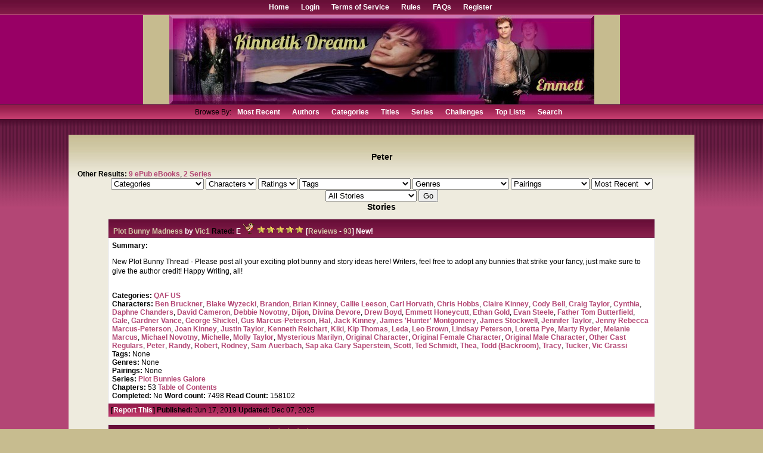

--- FILE ---
content_type: text/html; charset=UTF-8
request_url: https://www.kinnetikdreams.com/browse.php?type=characters&charid=138
body_size: 11152
content:
<!DOCTYPE HTML PUBLIC "-//W3C//DTD HTML 4.01 Transitional//EN" "http://www.w3.org/TR/html4/loose.dtd"><!--This is the Dreamhost Site!--><html><head><title>www.kinnetikdreams.com :: QAF Fanfiction Without Regrets</title>
<meta http-equiv="Content-Type" content="text/html; charset=ISO-8859-1"><script language="javascript" type="text/javascript" src="includes/javascript.js"></script>
<link rel="alternate" type="application/rss+xml" title="www.kinnetikdreams.com RSS Feed" href="rss.php"><script language="javascript" type="text/javascript" src="includes/xmlhttp.js"></script><script language="javascript" type="text/javascript">
lang = new Array( );

lang['Back2Cats'] = 'Back to Main Categories';
lang['ChooseCat'] = 'Choose a Category';
lang['Categories'] = 'Categories';
lang['Characters'] = 'Characters';
lang['MoveTop'] = 'Move to Top';
lang['TopLevel'] = 'Top Level Category';
lang['CatLocked'] = 'This category is locked.';
basedir = '';

categories = new Array( );
characters = new Array( );

</script><style type="text/css">
#columncontainer { margin: 1em auto; width: auto;}
#browseblock, #memberblock { width: 100%; padding: 0; margin: 0; float: left; border: 0px solid transparent; }
.column { float: left; width: 49%; }
html>body .column { width: 50%; }
.cleaner { clear: both; height: 1px; font-size: 1px; margin: 0; padding: 0; background: transparent; }
#settingsform { margin: 0; padding: 0; border: none; }
#settingsform FORM { width: 100%; margin: 0 10%; }
#settingsform LABEL { float: left; display: block; width: 30%; text-align: right; padding-right: 10px; clear: left; }
#settingsform DIV { margin: 1ex auto; clear: both;}
#settingsform .fieldset SPAN { float: left; display: block; width: 30%; text-align: right; padding-right: 10px; clear: left;}
#settingsform .fieldset LABEL { float: none; width: auto; display: inline; text-align: left; clear: none; }
#settingsform { float: left; margin: 1ex 10%; }
#settingsform .tinytoggle { text-align: center; }
#settingsform .tinytoggle LABEL { float: none; display: inline; width: auto; text-align: center; padding: 0; clear: none; }
#settingsform #submitdiv { text-align: center; width: 100%;clear: both; height: 3em; }
#settingsform #submitdiv #submit { position: absolute; z-index: 10001; margin: 1em; }
a.pophelp{
    position: relative; /* this is the key*/
    vertical-align: super;
}

a.pophelp:hover{z-index:100; border: none; text-decoration: none;}

a.pophelp span{display: none; position: absolute; top: -25em; left: 20em; }

a.pophelp:hover span{ /*the span will display just on :hover state*/
    display:block;
    position: absolute;
    top: -3em; left: 8em; width: 225px;
    border:1px solid #000;
    background-color:#CCC; color:#000;
    text-decoration: none;
    text-align: left;
    padding: 5px;
    font-weight: normal;
    visibility: visible;
}
.required { color: red; }
.shim {
	position: absolute;
	display: none;
	height: 0;
	width:0;
	margin: 0;
	padding: 0;
	z-index: 100;
}

.ajaxOptList {
	background: #CCC;
	border: 1px solid #000;
	margin: 0;
	position: absolute;
	padding: 0;
	z-index: 1000;
	text-align: left;
}
.ajaxListOptOver {
	padding: 4px;
	background: #CCC;
	margin: 0;
}
.ajaxListOpt {
	background: #EEE;
	padding: 4px;
	margin: 0;
}
.multiSelect {
	width: 300px;
}

</style>
<link rel="stylesheet" type="text/css" href='skins/Emmett/style.css'><link rel="apple-touch-icon" sizes="180x180" href="apple-touch-icon.png">
<link rel="icon" type="image/png" sizes="32x32" href="favicon-32x32.png">
<link rel="icon" type="image/png" sizes="16x16" href="favicon-16x16.png">
<link rel="manifest" href="site.webmanifest"></head>
<!-- $_SESSION 
Array
(
)
 -->
<!-- $_COOKIE 
Array
(
)
 -->
<!-- $_POST 
Array
(
)
 --><!-- SELECT * FROM KDFfanfiction_categories ORDER BY leveldown, displayorder -->
<!-- SELECT charname, catid, charid FROM KDFfanfiction_characters ORDER BY charname -->
<!-- SELECT * FROM KDFfanfiction_classes ORDER BY class_name -->
<!-- SELECT * FROM KDFfanfiction_classtypes ORDER BY classtype_name -->
<!-- SELECT * FROM KDFfanfiction_ratings -->
<!-- SELECT * from KDFfanfiction_pagelinks ORDER BY link_access ASC -->
<!-- SELECT message_text FROM KDFfanfiction_messages WHERE message_name = 'copyright' LIMIT 1 -->
<!-- SELECT * FROM KDFfanfiction_codeblocks WHERE code_type = 'browseterms' -->
<!-- SELECT * FROM KDFfanfiction_panels WHERE panel_name = 'characters' AND panel_type = 'B' LIMIT 1 -->
<!-- SELECT * FROM KDFfanfiction_characters WHERE charid = '138' LIMIT 1 -->
<!-- SELECT count(sid) FROM KDFfanfiction_stories as stories WHERE validated > 0 AND (FIND_IN_SET(138, stories.charid) > 0 ) -->
<!-- SELECT stories.*, author.penname as penname, UNIX_TIMESTAMP(stories.date) as date, UNIX_TIMESTAMP(stories.updated) as updated FROM (KDFfanfiction_authors as author, KDFfanfiction_stories as stories) WHERE author.uid = stories.uid AND stories.validated > 0  AND (FIND_IN_SET(138, stories.charid) > 0 ) ORDER BY updated DESC LIMIT 0, 25 -->
<!-- SELECT author.penname as penname, co.uid FROM KDFfanfiction_coauthors AS co LEFT JOIN KDFfanfiction_authors as author ON co.uid = author.uid WHERE co.sid = '1463' -->
<!-- SELECT * FROM KDFfanfiction_codeblocks WHERE code_type = 'storyblock' -->
<!-- SELECT series.* FROM KDFfanfiction_inseries as list, KDFfanfiction_series as series WHERE list.sid = '1463' AND series.seriesid = list.seriesid -->
<!-- SELECT count(sid) FROM KDFfanfiction_chapters WHERE sid = '1463' AND validated > 0 -->
<!-- SELECT author.penname as penname, co.uid FROM KDFfanfiction_coauthors AS co LEFT JOIN KDFfanfiction_authors as author ON co.uid = author.uid WHERE co.sid = '1635' -->
<!-- SELECT series.* FROM KDFfanfiction_inseries as list, KDFfanfiction_series as series WHERE list.sid = '1635' AND series.seriesid = list.seriesid -->
<!-- SELECT count(sid) FROM KDFfanfiction_chapters WHERE sid = '1635' AND validated > 0 -->
<!-- SELECT author.penname as penname, co.uid FROM KDFfanfiction_coauthors AS co LEFT JOIN KDFfanfiction_authors as author ON co.uid = author.uid WHERE co.sid = '1264' -->
<!-- SELECT series.* FROM KDFfanfiction_inseries as list, KDFfanfiction_series as series WHERE list.sid = '1264' AND series.seriesid = list.seriesid -->
<!-- SELECT count(sid) FROM KDFfanfiction_chapters WHERE sid = '1264' AND validated > 0 -->
<!-- SELECT author.penname as penname, co.uid FROM KDFfanfiction_coauthors AS co LEFT JOIN KDFfanfiction_authors as author ON co.uid = author.uid WHERE co.sid = '1337' -->
<!-- SELECT series.* FROM KDFfanfiction_inseries as list, KDFfanfiction_series as series WHERE list.sid = '1337' AND series.seriesid = list.seriesid -->
<!-- SELECT count(sid) FROM KDFfanfiction_chapters WHERE sid = '1337' AND validated > 0 -->
<!-- SELECT author.penname as penname, co.uid FROM KDFfanfiction_coauthors AS co LEFT JOIN KDFfanfiction_authors as author ON co.uid = author.uid WHERE co.sid = '1526' -->
<!-- SELECT series.* FROM KDFfanfiction_inseries as list, KDFfanfiction_series as series WHERE list.sid = '1526' AND series.seriesid = list.seriesid -->
<!-- SELECT count(sid) FROM KDFfanfiction_chapters WHERE sid = '1526' AND validated > 0 -->
<!-- SELECT author.penname as penname, co.uid FROM KDFfanfiction_coauthors AS co LEFT JOIN KDFfanfiction_authors as author ON co.uid = author.uid WHERE co.sid = '1201' -->
<!-- SELECT series.* FROM KDFfanfiction_inseries as list, KDFfanfiction_series as series WHERE list.sid = '1201' AND series.seriesid = list.seriesid -->
<!-- SELECT count(sid) FROM KDFfanfiction_chapters WHERE sid = '1201' AND validated > 0 -->
<!-- SELECT author.penname as penname, co.uid FROM KDFfanfiction_coauthors AS co LEFT JOIN KDFfanfiction_authors as author ON co.uid = author.uid WHERE co.sid = '1196' -->
<!-- SELECT series.* FROM KDFfanfiction_inseries as list, KDFfanfiction_series as series WHERE list.sid = '1196' AND series.seriesid = list.seriesid -->
<!-- SELECT count(sid) FROM KDFfanfiction_chapters WHERE sid = '1196' AND validated > 0 -->
<!-- SELECT author.penname as penname, co.uid FROM KDFfanfiction_coauthors AS co LEFT JOIN KDFfanfiction_authors as author ON co.uid = author.uid WHERE co.sid = '743' -->
<!-- SELECT series.* FROM KDFfanfiction_inseries as list, KDFfanfiction_series as series WHERE list.sid = '743' AND series.seriesid = list.seriesid -->
<!-- SELECT count(sid) FROM KDFfanfiction_chapters WHERE sid = '743' AND validated > 0 -->
<!-- SELECT author.penname as penname, co.uid FROM KDFfanfiction_coauthors AS co LEFT JOIN KDFfanfiction_authors as author ON co.uid = author.uid WHERE co.sid = '392' -->
<!-- SELECT series.* FROM KDFfanfiction_inseries as list, KDFfanfiction_series as series WHERE list.sid = '392' AND series.seriesid = list.seriesid -->
<!-- SELECT count(sid) FROM KDFfanfiction_chapters WHERE sid = '392' AND validated > 0 -->
<!-- SELECT * FROM KDFfanfiction_codeblocks WHERE code_type = 'otherresults' -->
<!-- SELECT * FROM KDFfanfiction_stories WHERE FIND_IN_SET('138', charid) > 0 -->
<!-- SELECT * FROM KDFfanfiction_challenges WHERE FIND_IN_SET('138', characters) > 0 -->
<!-- SELECT COUNT(seriesid) FROM KDFfanfiction_series as series  WHERE (FIND_IN_SET(138, series.characters) > 0 ) -->
<!-- SELECT * FROM KDFfanfiction_codeblocks WHERE code_type = 'browsesorts' -->
<body>
<div id="menu">
	<ul id="menulist">
<li><a href="index.php" title="Home">Home</a></li>
<li><a href="user.php?action=login" title="Login">Login</a></li> 
<li><a href="viewpage.php?page=tos" title="Terms of Service">Terms of Service</a></li>
<li><a href="viewpage.php?page=rules" title="Rules">Rules</a></li>   
<li><a href="viewpage.php?page=help" title="FAQs">FAQs</a></li> 
<li><a href="user.php?action=register" title="Register">Register</a></li>
<li></li>  
</ul>
</div>
<div id="container">
<div id="banner">&nbsp;
</div>
<div id="submenu">
	<ul id="submenulist">
<li>Browse By:</li>
<li><a href="browse.php?type=recent" title="Most Recent">Most Recent</a></li> 
<li><a href="authors.php?list=authors" title="Authors">Authors</a></li>
<li><a href="browse.php?type=categories" title="Categories">Categories</a></li>
<li><a href="browse.php?type=titles" title="Titles">Titles</a></li> 
<li><a href="browse.php?type=series" title="Series">Series</a></li> 
<li><a href="browse.php?type=challenges" title="Challenges">Challenges</a></li>
<li><a href="toplists.php" title="Top Lists">Top Lists</a></li>  
<li><a href="search.php" title="Search">Search</a></li> 
</ul>
</div>
<div id="mainpage">
<div id="content">
<div id="skinny">
<div id='pagetitle'>Peter</div>
<div id='story'></div><div id='otherresults'><span class='label'>Other Results:</span> <a href='browse.php?type=epubbrowse&amp;charid=138'>9 ePub eBooks</a>, <a href='browse.php?type=series&amp;charid=138'>2 Series</a></div>
<div id="sortform"><form style="margin:0" method="POST" id="form" enctype="multipart/form-data" action="browse.php?type=characters&amp;charid=138"><select class="textbox" name="catid" id="catid" onChange="browseCategories('catid')"><option value="-1">Categories</option>
<option value="169">QAF US</option>
<option value="2">Other Fandoms</option>
<option value="185">Plot Bunnies</option>
<option value="165">Original Fiction</option>
<option value="3">KD Notices</option>
<option value="183">KD Author Interviews</option>
<option value="170">Abandoned Fics</option>
<option value="171">Adoptable Fics</option>
<option value="178">Round Robin</option>
<option value="181">Reader's Choice Award</option>
<option value="182">Admin Pick</option>
</select>
  <select class="textbox" name="charlist2" id="charlist2">
<option value="0">Characters</option>
</select>  <select class="textbox" name="rating">
<option value="0">Ratings</option>
<option value="1">E</option>
<option value="2">YA</option>
<option value="3">A</option>
<option value="4">M</option>
</select>
 <select class="textbox" name="">
<option value="">Tags</option><option value="196">100k+ Word Count</option>
<option value="195">10k+ Word Count</option>
<option value="144">12 Days of Christmas</option>
<option value="197">1k Words or Less</option>
<option value="136">4th of July</option>
<option value="220">500k+ Word Count</option>
<option value="23">Abduction</option>
<option value="24">Abuse/Child Abuse</option>
<option value="25">Addiction/Alcoholism</option>
<option value="218">Allergies </option>
<option value="204">Anal Beads</option>
<option value="115">Anal Sex (Lots of it!)</option>
<option value="134">Anniversary</option>
<option value="214">Anti-Ben</option>
<option value="26">Anti-Brian</option>
<option value="27">Anti-Dave</option>
<option value="28">Anti-Debbie</option>
<option value="29">Anti-Emmett</option>
<option value="30">Anti-Ethan</option>
<option value="31">Anti-Justin</option>
<option value="32">Anti-Lindsay</option>
<option value="34">Anti-Melanie</option>
<option value="33">Anti-Michael</option>
<option value="35">Anti-Ted</option>
<option value="199">April Fools Day</option>
<option value="127">Asexuality</option>
<option value="209">Babylon Bombing</option>
<option value="36">Bashing</option>
<option value="37">BDSM</option>
<option value="133">Birthday</option>
<option value="147">Bisexual</option>
<option value="125">Body Modifications</option>
<option value="39">Bondage</option>
<option value="40">Bottom Brian</option>
<option value="143">Boxing Day</option>
<option value="198">Brain Bleach Recommended</option>
<option value="60">Brian/Other</option>
<option value="200">Business Brian</option>
<option value="163">Cancer</option>
<option value="211">Canon Divergence</option>
<option value="201">Celebratory Fuck</option>
<option value="131">Christmas</option>
<option value="132">Christmas Eve</option>
<option value="165">Coming Out</option>
<option value="41">Crossdressing</option>
<option value="176">D/s</option>
<option value="222">Daylight Savings</option>
<option value="42">Death</option>
<option value="175">Dirty Talk</option>
<option value="160">Drabble</option>
<option value="151">Drug Use - Recreational</option>
<option value="161">Dubious Consent</option>
<option value="135">Easter</option>
<option value="178">Established Relationship</option>
<option value="43">F/F</option>
<option value="44">F/M</option>
<option value="157">Family</option>
<option value="148">Felching</option>
<option value="45">Fetish (Don't judge!)</option>
<option value="206">Figging</option>
<option value="181">First Time (Other)</option>
<option value="177">First Time (Sex)</option>
<option value="46">Fisting (Pass the lube!)</option>
<option value="205">Fluff</option>
<option value="207">Friendship</option>
<option value="221">Getting Back Together</option>
<option value="137">Halloween</option>
<option value="48">Hatred</option>
<option value="128">Hetero Sex</option>
<option value="49">HIV/Aids</option>
<option value="50">Homophobia</option>
<option value="51">Humiliation</option>
<option value="52">Implied Death</option>
<option value="53">Infidelity</option>
<option value="188">Jealousy</option>
<option value="62">Justin/Other</option>
<option value="54">Kink</option>
<option value="55">Language</option>
<option value="56">M/M</option>
<option value="57">Major Character Death</option>
<option value="182">Masturbation </option>
<option value="156">Mental Health Issues</option>
<option value="203">Mentor/ProtÃ©gÃ©</option>
<option value="61">Michael/Other</option>
<option value="58">Minor Character Death</option>
<option value="59">Minor Violence</option>
<option value="63">MPreg (Yup! Went THERE!)</option>
<option value="138">New Year's Day</option>
<option value="139">New Year's Eve</option>
<option value="64">Non-Consent</option>
<option value="123">Non-Monogamous Pairings</option>
<option value="159">One-Shot</option>
<option value="174">Oral Sex</option>
<option value="202">Orgasm Delay/Denial</option>
<option value="121">Orgy (plays well w/others)</option>
<option value="65">Other Character Death</option>
<option value="66">Out of Character</option>
<option value="67">Overdose</option>
<option value="183">Phone Sex</option>
<option value="208">Pink Posse</option>
<option value="219">Polyamory</option>
<option value="190">Possessive</option>
<option value="154">Post-series</option>
<option value="155">Pre-series</option>
<option value="158">Pride</option>
<option value="74">Prostitution</option>
<option value="68">PTSD</option>
<option value="184">PWP (Plot? What Plot?)</option>
<option value="187">Rage</option>
<option value="69">Rape</option>
<option value="70">Raw Sex</option>
<option value="71">Real Life Issues</option>
<option value="215">Redeemed Behavior</option>
<option value="72">Religion</option>
<option value="189">Responsible Justin</option>
<option value="146">Rimming</option>
<option value="116">Role Play</option>
<option value="162">RPS (Real Person Slash)</option>
<option value="168">Season 1</option>
<option value="169">Season 2</option>
<option value="170">Season 3</option>
<option value="171">Season 4</option>
<option value="172">Season 5</option>
<option value="73">Self-Harm</option>
<option value="179">Sex Toys</option>
<option value="194">Slow Burn</option>
<option value="167">Spanking</option>
<option value="140">St. Patrick's Day</option>
<option value="75">Substance Abuse</option>
<option value="76">Suicide</option>
<option value="193">Tearjerker</option>
<option value="141">Thanksgiving</option>
<option value="122">Threesomes</option>
<option value="77">Toppy Justin</option>
<option value="78">Torture</option>
<option value="79">Underage Sex</option>
<option value="126">Unsafe Sex</option>
<option value="191">Vacation</option>
<option value="142">Valentine's Day</option>
<option value="80">Violence</option>
<option value="81">Voyeurism</option>
<option value="210">Vulnerable Brian</option>
<option value="216">Vulnerable Justin</option>
<option value="192">Wedding</option>
<option value="185">What if...</option>
<option value="186">White Party</option>
</select>
 <select class="textbox" name="Genre">
<option value="">Genres</option><option value="113">Alternate Canon</option>
<option value="108">Alternate Universe</option>
<option value="152">Angst</option>
<option value="114">Angst w/ Happy Ending</option>
<option value="4">Canon</option>
<option value="213">Canon Divergence</option>
<option value="5">Could be Canon</option>
<option value="6">CrackFic</option>
<option value="7">Crime/Detective</option>
<option value="129">Cross-Over</option>
<option value="8">Drama</option>
<option value="9">Fable</option>
<option value="10">Fairy Tale</option>
<option value="11">Fantasy</option>
<option value="212">Fix-it</option>
<option value="12">Folklore</option>
<option value="130">Gap-Filler</option>
<option value="13">Historical</option>
<option value="14">Horror</option>
<option value="15">Humor</option>
<option value="16">Hurt/Comfort</option>
<option value="19">Magical/Supernatural</option>
<option value="17">Mystery</option>
<option value="18">Mythical</option>
<option value="166">Non-Fiction</option>
<option value="111">Poetry</option>
<option value="112">Porny</option>
<option value="145">PWP (Plot? What Plot?)</option>
<option value="149">Romance</option>
<option value="20">Science Fiction</option>
<option value="150">Song Fic</option>
<option value="21">Suspense/Thriller</option>
<option value="110">Tragedy</option>
<option value="22">Western</option>
</select>
 <select class="textbox" name="Pairs">
<option value="">Pairings</option><option value="82">Brian/Ben</option>
<option value="83">Brian/Cynthia</option>
<option value="85">Brian/Emmett</option>
<option value="86">Brian/Justin</option>
<option value="119">Brian/Justin/Other</option>
<option value="87">Brian/Lindsay</option>
<option value="88">Brian/Michael</option>
<option value="89">Brian/Other</option>
<option value="90">Brian/Ted</option>
<option value="92">Debbie/Carl</option>
<option value="102">Emmett/Drew</option>
<option value="103">Emmett/George</option>
<option value="118">Emmett/Other</option>
<option value="164">Gale/Randy</option>
<option value="95">Justin/Chris Hobbs</option>
<option value="96">Justin/Daphne</option>
<option value="97">Justin/Ethan</option>
<option value="98">Justin/Other</option>
<option value="117">Melanie/Lindsay</option>
<option value="99">Michael/Ben</option>
<option value="101">Michael/David</option>
<option value="100">Michael/Other</option>
<option value="120">Other Cast Pairing</option>
<option value="217">Ted/Ben</option>
<option value="107">Ted/Blake</option>
<option value="105">Ted/Emmett</option>
<option value="106">Ted/Other</option>
<option value="104">Vic/Rodney</option>
</select>
  <select class="textbox" name="sort">
<option value=''>Sort</option><option value="alpha">Alphabetically</option>
<option value="update" selected>Most Recent</option>
</select>
 <select class="textbox" name="complete">
<option value="all" selected>All Stories</option>
<option value="1">Completed Only</option>
<option value="0">Work in Progress Only</option>
</select>
 <INPUT type="submit" class="button" name="go" value="Go"></form></div>




<div class="sectionheader">Stories</div>
<div class="listbox even">
<div class="title"><a href="viewstory.php?sid=1463">Plot Bunny Madness</a> by <a href="viewuser.php?uid=19">Vic1</a> <span class="label">Rated:</span> E <img src="images/roundrobin.gif" alt="Round robin"> <span style='white-space: nowrap;'><img src="images/star.gif" alt="star"><img src="images/star.gif" alt="star"><img src="images/star.gif" alt="star"><img src="images/star.gif" alt="star"><img src="images/star.gif" alt="star"></span> [<a href="reviews.php?type=ST&amp;item=1463">Reviews</a> - <a href="reviews.php?type=ST&amp;item=1463">93</a>] New! </div>
<div class="content"><span class="label">Summary: </span><p>
<p style="line-height: 1.38; margin-top: 0pt; margin-bottom: 0pt;" dir="ltr"><img style="border-width: initial; border-style: none;" src="https://lh5.googleusercontent.com/CKTGajcqIaDXD1s7g6hg1Amv-PLqHCbt4GubHvj-7aH3AgDyhxvghCf8hNglXL2gh-3r1uF4S_Q8XcNnn8u33cszfE76tq57YLT8Vpaz-HK44io3yBySxPj9bmxNrs7ZFGWfQEhu" alt="" width="543" height="277" /></p>
<p style="line-height: 1.38; margin-top: 0pt; margin-bottom: 0pt;" dir="ltr">New Plot Bunny Thread - Please post all your exciting plot bunny and story ideas here! Writers, feel free to adopt any bunnies that strike your fancy, just make sure to give the author credit! Happy Writing, all!</p>
</p><br />
<span class="label">Categories:</span> <a href='browse.php?type=categories&amp;catid=169'>QAF US</a> <br />
<span class="label">Characters: </span> <a href='browse.php?type=characters&amp;charid=58'>Ben Bruckner</a>, <a href='browse.php?type=characters&amp;charid=59'>Blake Wyzecki</a>, <a href='browse.php?type=characters&amp;charid=60'>Brandon</a>, <a href='browse.php?type=characters&amp;charid=61'>Brian Kinney</a>, <a href='browse.php?type=characters&amp;charid=62'>Callie Leeson</a>, <a href='browse.php?type=characters&amp;charid=63'>Carl Horvath</a>, <a href='browse.php?type=characters&amp;charid=64'>Chris Hobbs</a>, <a href='browse.php?type=characters&amp;charid=65'>Claire Kinney</a>, <a href='browse.php?type=characters&amp;charid=66'>Cody Bell</a>, <a href='browse.php?type=characters&amp;charid=67'>Craig Taylor</a>, <a href='browse.php?type=characters&amp;charid=68'>Cynthia</a>, <a href='browse.php?type=characters&amp;charid=69'>Daphne Chanders</a>, <a href='browse.php?type=characters&amp;charid=70'>David Cameron</a>, <a href='browse.php?type=characters&amp;charid=71'>Debbie Novotny</a>, <a href='browse.php?type=characters&amp;charid=151'>Dijon</a>, <a href='browse.php?type=characters&amp;charid=72'>Divina Devore</a>, <a href='browse.php?type=characters&amp;charid=73'>Drew Boyd</a>, <a href='browse.php?type=characters&amp;charid=74'>Emmett Honeycutt</a>, <a href='browse.php?type=characters&amp;charid=75'>Ethan Gold</a>, <a href='browse.php?type=characters&amp;charid=112'>Evan Steele</a>, <a href='browse.php?type=characters&amp;charid=76'>Father Tom Butterfield</a>, <a href='browse.php?type=characters&amp;charid=133'>Gale</a>, <a href='browse.php?type=characters&amp;charid=77'>Gardner Vance</a>, <a href='browse.php?type=characters&amp;charid=78'>George Shickel</a>, <a href='browse.php?type=characters&amp;charid=79'>Gus Marcus-Peterson</a>, <a href='browse.php?type=characters&amp;charid=142'>Hal</a>, <a href='browse.php?type=characters&amp;charid=80'>Jack Kinney</a>, <a href='browse.php?type=characters&amp;charid=83'>James 'Hunter' Montgomery</a>, <a href='browse.php?type=characters&amp;charid=82'>James Stockwell</a>, <a href='browse.php?type=characters&amp;charid=84'>Jennifer Taylor</a>, <a href='browse.php?type=characters&amp;charid=85'>Jenny Rebecca Marcus-Peterson</a>, <a href='browse.php?type=characters&amp;charid=86'>Joan Kinney</a>, <a href='browse.php?type=characters&amp;charid=87'>Justin Taylor</a>, <a href='browse.php?type=characters&amp;charid=88'>Kenneth Reichart</a>, <a href='browse.php?type=characters&amp;charid=89'>Kiki</a>, <a href='browse.php?type=characters&amp;charid=149'>Kip Thomas</a>, <a href='browse.php?type=characters&amp;charid=90'>Leda</a>, <a href='browse.php?type=characters&amp;charid=150'>Leo Brown</a>, <a href='browse.php?type=characters&amp;charid=91'>Lindsay Peterson</a>, <a href='browse.php?type=characters&amp;charid=92'>Loretta Pye</a>, <a href='browse.php?type=characters&amp;charid=93'>Marty Ryder</a>, <a href='browse.php?type=characters&amp;charid=94'>Melanie Marcus</a>, <a href='browse.php?type=characters&amp;charid=95'>Michael Novotny</a>, <a href='browse.php?type=characters&amp;charid=139'>Michelle</a>, <a href='browse.php?type=characters&amp;charid=96'>Molly Taylor</a>, <a href='browse.php?type=characters&amp;charid=97'>Mysterious Marilyn</a>, <a href='browse.php?type=characters&amp;charid=98'>Original Character</a>, <a href='browse.php?type=characters&amp;charid=99'>Original Female Character</a>, <a href='browse.php?type=characters&amp;charid=100'>Original Male Character</a>, <a href='browse.php?type=characters&amp;charid=110'>Other Cast Regulars</a>, <a href='browse.php?type=characters&amp;charid=138'>Peter</a>, <a href='browse.php?type=characters&amp;charid=135'>Randy</a>, <a href='browse.php?type=characters&amp;charid=141'>Robert</a>, <a href='browse.php?type=characters&amp;charid=101'>Rodney</a>, <a href='browse.php?type=characters&amp;charid=102'>Sam Auerbach</a>, <a href='browse.php?type=characters&amp;charid=131'>Sap aka Gary Saperstein</a>, <a href='browse.php?type=characters&amp;charid=137'>Scott</a>, <a href='browse.php?type=characters&amp;charid=103'>Ted Schmidt</a>, <a href='browse.php?type=characters&amp;charid=140'>Thea</a>, <a href='browse.php?type=characters&amp;charid=104'>Todd (Backroom)</a>, <a href='browse.php?type=characters&amp;charid=105'>Tracy</a>, <a href='browse.php?type=characters&amp;charid=106'>Tucker</a>, <a href='browse.php?type=characters&amp;charid=107'>Vic Grassi</a><br />
<span class='label'>Tags: </span> None<br /><span class='label'>Genres: </span> None<br /><span class='label'>Pairings: </span> None<br />
<span class="label">Series:</span> <a href="viewseries.php?seriesid=79">Plot Bunnies Galore</a><br />
<span class="label">Chapters: </span> 53 <a href="viewstory.php?sid=1463&amp;index=1">Table of Contents</a><br />
<span class="label">Completed:</span> No  
<span class="label">Word count:</span> 7498 
<span class="label">Read Count:</span> 158102
</div>
<div class="tail"><span class="label"> [<a href="contact.php?action=report&amp;url=viewstory.php?sid=1463">Report This</a>] Published: </span>Jun 17, 2019 <span class="label">Updated:</span> Dec 07, 2025</div>
</div>

<div class="listbox odd">
<div class="title"><a href="viewstory.php?sid=1635">Still We Believe</a> by <a href="viewuser.php?uid=867">PrettyTheWorld</a> <span class="label">Rated:</span> M  <span style='white-space: nowrap;'><img src="images/star.gif" alt="star"><img src="images/star.gif" alt="star"><img src="images/star.gif" alt="star"><img src="images/star.gif" alt="star"><img src="images/star.gif" alt="star"></span> [<a href="reviews.php?type=ST&amp;item=1635">Reviews</a> - <a href="reviews.php?type=ST&amp;item=1635">5</a>]  </div>
<div class="content"><span class="label">Summary: </span><p>"Can you really think of a reason that Peter would suddenly turn on how he feels about you?" Justin asked, trying to begin the conversation pragmatically. "He knows how your sister is, and she knows, at least to some extent, that the two of you are acquainted now. Don'tyou think she'd have tried every weapon she had if she was running a smear campaign against you?"<br /><br />"I don't know," Brian said tiredly, rubbing his eyes. "I wouldn't put anything past her."<br /><br />--<br /><br />When Brian's nephew Peter and his girlfriend Alexis come to spend Christmas in New York, things are off to a great start -- until they're not. Soon, it becomes apparent to everyone that old Kinney family scars run deep.</p><br />
<span class="label">Categories:</span> <a href='browse.php?type=categories&amp;catid=169'>QAF US</a> <br />
<span class="label">Characters: </span> <a href='browse.php?type=characters&amp;charid=61'>Brian Kinney</a>, <a href='browse.php?type=characters&amp;charid=79'>Gus Marcus-Peterson</a>, <a href='browse.php?type=characters&amp;charid=87'>Justin Taylor</a>, <a href='browse.php?type=characters&amp;charid=99'>Original Female Character</a>, <a href='browse.php?type=characters&amp;charid=138'>Peter</a><br />
<span class='label'>Tags: </span> <a href='browse.php?type=class&amp;type_id=3&amp;classid=195'>10k+ Word Count</a>, <a href='browse.php?type=class&amp;type_id=3&amp;classid=131'>Christmas</a>, <a href='browse.php?type=class&amp;type_id=3&amp;classid=132'>Christmas Eve</a>, <a href='browse.php?type=class&amp;type_id=3&amp;classid=178'>Established Relationship</a>, <a href='browse.php?type=class&amp;type_id=3&amp;classid=157'>Family</a>, <a href='browse.php?type=class&amp;type_id=3&amp;classid=52'>Implied Death</a>, <a href='browse.php?type=class&amp;type_id=3&amp;classid=55'>Language</a>, <a href='browse.php?type=class&amp;type_id=3&amp;classid=56'>M/M</a>, <a href='browse.php?type=class&amp;type_id=3&amp;classid=154'>Post-series</a>, <a href='browse.php?type=class&amp;type_id=3&amp;classid=189'>Responsible Justin</a>, <a href='browse.php?type=class&amp;type_id=3&amp;classid=193'>Tearjerker</a>, <a href='browse.php?type=class&amp;type_id=3&amp;classid=210'>Vulnerable Brian</a><br /><span class='label'>Genres: </span> <a href='browse.php?type=class&amp;type_id=2&amp;classid=152'>Angst</a>, <a href='browse.php?type=class&amp;type_id=2&amp;classid=114'>Angst w/ Happy Ending</a>, <a href='browse.php?type=class&amp;type_id=2&amp;classid=4'>Canon</a>, <a href='browse.php?type=class&amp;type_id=2&amp;classid=5'>Could be Canon</a>, <a href='browse.php?type=class&amp;type_id=2&amp;classid=8'>Drama</a>, <a href='browse.php?type=class&amp;type_id=2&amp;classid=212'>Fix-it</a>, <a href='browse.php?type=class&amp;type_id=2&amp;classid=16'>Hurt/Comfort</a><br /><span class='label'>Pairings: </span> <a href='browse.php?type=class&amp;type_id=4&amp;classid=86'>Brian/Justin</a><br />
<span class="label">Series:</span> <a href="viewseries.php?seriesid=86">Until At Last You Know</a><br />
<span class="label">Chapters: </span> 1 <a href="viewstory.php?sid=1635&amp;index=1">Table of Contents</a><br />
<span class="label">Completed:</span> Yes  
<span class="label">Word count:</span> 21655 
<span class="label">Read Count:</span> 1134
</div>
<div class="tail"><span class="label"> [<a href="contact.php?action=report&amp;url=viewstory.php?sid=1635">Report This</a>] Published: </span>Jan 15, 2021 <span class="label">Updated:</span> Jan 15, 2021</div>
</div>

<div class="listbox even">
<div class="title"><a href="viewstory.php?sid=1264">Friend or Enemy</a> by <a href="viewuser.php?uid=531">DramaQueen</a> <span class="label">Rated:</span> M  <span style='white-space: nowrap;'><img src="images/star.gif" alt="star"><img src="images/star.gif" alt="star"><img src="images/star.gif" alt="star"><img src="images/star.gif" alt="star"></span> [<a href="reviews.php?type=ST&amp;item=1264">Reviews</a> - <a href="reviews.php?type=ST&amp;item=1264">36</a>]  </div>
<div class="content"><span class="label">Summary: </span><p>Justin and Brian never met on Liberty Avenue. Justin becomes a single father at the age of 19 and has to rely off his friends and family, meanwhile Brian fights in the battle of Lindsay wanting to play mother and Melanie wanting to play mistress. Brian, Michael, Ben, Emmett, Blake, Drew, and Ted also are dealing with the lose of Deb and Vic.<strong></strong><em></em></p><br />
<span class="label">Categories:</span> <a href='browse.php?type=categories&amp;catid=169'>QAF US</a> <br />
<span class="label">Characters: </span> <a href='browse.php?type=characters&amp;charid=58'>Ben Bruckner</a>, <a href='browse.php?type=characters&amp;charid=59'>Blake Wyzecki</a>, <a href='browse.php?type=characters&amp;charid=61'>Brian Kinney</a>, <a href='browse.php?type=characters&amp;charid=64'>Chris Hobbs</a>, <a href='browse.php?type=characters&amp;charid=65'>Claire Kinney</a>, <a href='browse.php?type=characters&amp;charid=67'>Craig Taylor</a>, <a href='browse.php?type=characters&amp;charid=68'>Cynthia</a>, <a href='browse.php?type=characters&amp;charid=69'>Daphne Chanders</a>, <a href='browse.php?type=characters&amp;charid=73'>Drew Boyd</a>, <a href='browse.php?type=characters&amp;charid=74'>Emmett Honeycutt</a>, <a href='browse.php?type=characters&amp;charid=75'>Ethan Gold</a>, <a href='browse.php?type=characters&amp;charid=79'>Gus Marcus-Peterson</a>, <a href='browse.php?type=characters&amp;charid=83'>James 'Hunter' Montgomery</a>, <a href='browse.php?type=characters&amp;charid=84'>Jennifer Taylor</a>, <a href='browse.php?type=characters&amp;charid=86'>Joan Kinney</a>, <a href='browse.php?type=characters&amp;charid=87'>Justin Taylor</a>, <a href='browse.php?type=characters&amp;charid=91'>Lindsay Peterson</a>, <a href='browse.php?type=characters&amp;charid=94'>Melanie Marcus</a>, <a href='browse.php?type=characters&amp;charid=95'>Michael Novotny</a>, <a href='browse.php?type=characters&amp;charid=138'>Peter</a>, <a href='browse.php?type=characters&amp;charid=103'>Ted Schmidt</a><br />
<span class='label'>Tags: </span> <a href='browse.php?type=class&amp;type_id=3&amp;classid=30'>Anti-Ethan</a>, <a href='browse.php?type=class&amp;type_id=3&amp;classid=32'>Anti-Lindsay</a>, <a href='browse.php?type=class&amp;type_id=3&amp;classid=34'>Anti-Melanie</a>, <a href='browse.php?type=class&amp;type_id=3&amp;classid=63'>MPreg (Yup! Went THERE!)</a><br /><span class='label'>Genres: </span> None<br /><span class='label'>Pairings: </span> <a href='browse.php?type=class&amp;type_id=4&amp;classid=86'>Brian/Justin</a>, <a href='browse.php?type=class&amp;type_id=4&amp;classid=102'>Emmett/Drew</a>, <a href='browse.php?type=class&amp;type_id=4&amp;classid=99'>Michael/Ben</a>, <a href='browse.php?type=class&amp;type_id=4&amp;classid=107'>Ted/Blake</a><br />
<span class="label">Series:</span> None<br />
<span class="label">Chapters: </span> 6 <a href="viewstory.php?sid=1264&amp;index=1">Table of Contents</a><br />
<span class="label">Completed:</span> No  
<span class="label">Word count:</span> 5722 
<span class="label">Read Count:</span> 23824
</div>
<div class="tail"><span class="label"> [<a href="contact.php?action=report&amp;url=viewstory.php?sid=1264">Report This</a>] Published: </span>Apr 16, 2018 <span class="label">Updated:</span> Mar 30, 2020</div>
</div>

<div class="listbox odd">
<div class="title"><a href="viewstory.php?sid=1337">The Truths I fight For</a> by <a href="viewuser.php?uid=531">DramaQueen</a> <span class="label">Rated:</span> E  <span style='white-space: nowrap;'><img src="images/star.gif" alt="star"><img src="images/star.gif" alt="star"><img src="images/star.gif" alt="star"></span> [<a href="reviews.php?type=ST&amp;item=1337">Reviews</a> - <a href="reviews.php?type=ST&amp;item=1337">26</a>]  </div>
<div class="content"><span class="label">Summary: </span><p>&nbsp;</p>
<p style="margin: 0px 0px 10.66px;">Everything is not as it seems. Lindsay has a secret and Melanie is fed up and wants a way out. Brian, Emmett, Ted, and Michael struggle with being without Deb and Vic. Justin and Brian meet without realizing it. Ben and Justin struggle with being single fathers. Blake, Drew, Justin, and Ben become closer than ever.&nbsp;</p>
<p><strong></strong><em></em></p><br />
<span class="label">Categories:</span> <a href='browse.php?type=categories&amp;catid=169'>QAF US</a> <br />
<span class="label">Characters: </span> <a href='browse.php?type=characters&amp;charid=58'>Ben Bruckner</a>, <a href='browse.php?type=characters&amp;charid=59'>Blake Wyzecki</a>, <a href='browse.php?type=characters&amp;charid=60'>Brandon</a>, <a href='browse.php?type=characters&amp;charid=61'>Brian Kinney</a>, <a href='browse.php?type=characters&amp;charid=64'>Chris Hobbs</a>, <a href='browse.php?type=characters&amp;charid=65'>Claire Kinney</a>, <a href='browse.php?type=characters&amp;charid=67'>Craig Taylor</a>, <a href='browse.php?type=characters&amp;charid=68'>Cynthia</a>, <a href='browse.php?type=characters&amp;charid=69'>Daphne Chanders</a>, <a href='browse.php?type=characters&amp;charid=70'>David Cameron</a>, <a href='browse.php?type=characters&amp;charid=72'>Divina Devore</a>, <a href='browse.php?type=characters&amp;charid=73'>Drew Boyd</a>, <a href='browse.php?type=characters&amp;charid=74'>Emmett Honeycutt</a>, <a href='browse.php?type=characters&amp;charid=75'>Ethan Gold</a>, <a href='browse.php?type=characters&amp;charid=79'>Gus Marcus-Peterson</a>, <a href='browse.php?type=characters&amp;charid=80'>Jack Kinney</a>, <a href='browse.php?type=characters&amp;charid=83'>James 'Hunter' Montgomery</a>, <a href='browse.php?type=characters&amp;charid=84'>Jennifer Taylor</a>, <a href='browse.php?type=characters&amp;charid=86'>Joan Kinney</a>, <a href='browse.php?type=characters&amp;charid=87'>Justin Taylor</a>, <a href='browse.php?type=characters&amp;charid=89'>Kiki</a>, <a href='browse.php?type=characters&amp;charid=90'>Leda</a>, <a href='browse.php?type=characters&amp;charid=91'>Lindsay Peterson</a>, <a href='browse.php?type=characters&amp;charid=94'>Melanie Marcus</a>, <a href='browse.php?type=characters&amp;charid=95'>Michael Novotny</a>, <a href='browse.php?type=characters&amp;charid=96'>Molly Taylor</a>, <a href='browse.php?type=characters&amp;charid=110'>Other Cast Regulars</a>, <a href='browse.php?type=characters&amp;charid=138'>Peter</a>, <a href='browse.php?type=characters&amp;charid=102'>Sam Auerbach</a>, <a href='browse.php?type=characters&amp;charid=103'>Ted Schmidt</a><br />
<span class='label'>Tags: </span> <a href='browse.php?type=class&amp;type_id=3&amp;classid=32'>Anti-Lindsay</a><br /><span class='label'>Genres: </span> <a href='browse.php?type=class&amp;type_id=2&amp;classid=108'>Alternate Universe</a>, <a href='browse.php?type=class&amp;type_id=2&amp;classid=8'>Drama</a>, <a href='browse.php?type=class&amp;type_id=2&amp;classid=16'>Hurt/Comfort</a>, <a href='browse.php?type=class&amp;type_id=2&amp;classid=149'>Romance</a><br /><span class='label'>Pairings: </span> <a href='browse.php?type=class&amp;type_id=4&amp;classid=86'>Brian/Justin</a>, <a href='browse.php?type=class&amp;type_id=4&amp;classid=102'>Emmett/Drew</a>, <a href='browse.php?type=class&amp;type_id=4&amp;classid=97'>Justin/Ethan</a>, <a href='browse.php?type=class&amp;type_id=4&amp;classid=99'>Michael/Ben</a>, <a href='browse.php?type=class&amp;type_id=4&amp;classid=101'>Michael/David</a>, <a href='browse.php?type=class&amp;type_id=4&amp;classid=107'>Ted/Blake</a><br />
<span class="label">Series:</span> None<br />
<span class="label">Chapters: </span> 5 <a href="viewstory.php?sid=1337&amp;index=1">Table of Contents</a><br />
<span class="label">Completed:</span> No  
<span class="label">Word count:</span> 3497 
<span class="label">Read Count:</span> 13561
</div>
<div class="tail"><span class="label"> [<a href="contact.php?action=report&amp;url=viewstory.php?sid=1337">Report This</a>] Published: </span>Sep 10, 2018 <span class="label">Updated:</span> Mar 27, 2020</div>
</div>

<div class="listbox even">
<div class="title"><a href="viewstory.php?sid=1526">Goodbye Again</a> by <a href="viewuser.php?uid=867">PrettyTheWorld</a> <span class="label">Rated:</span> M  <span style='white-space: nowrap;'><img src="images/star.gif" alt="star"><img src="images/star.gif" alt="star"><img src="images/star.gif" alt="star"><img src="images/star.gif" alt="star"><img src="images/star.gif" alt="star"></span> [<a href="reviews.php?type=ST&amp;item=1526">Reviews</a> - <a href="reviews.php?type=ST&amp;item=1526">4</a>]  </div>
<div class="content"><span class="label">Summary: </span>Brian contemplated what he wanted to say next; how personal he wanted to get. He still wasnâ€™t sure whether or not Joan would hear a word of what he said -- she hadnâ€™t reacted to anything thus far -- so maybe it was better to lay it all on the line. His lifelong mantra creeped back into his brain, and he scooted his chair a little closer to the bed. <i>No apologies, no regrets.</i><br /><br />--<br /><br />Against his original plans (and, perhaps, better judgment), Brian makes his way back to Pittsburgh to see his mother one final time.<br />
<span class="label">Categories:</span> <a href='browse.php?type=categories&amp;catid=169'>QAF US</a> <br />
<span class="label">Characters: </span> <a href='browse.php?type=characters&amp;charid=61'>Brian Kinney</a>, <a href='browse.php?type=characters&amp;charid=65'>Claire Kinney</a>, <a href='browse.php?type=characters&amp;charid=84'>Jennifer Taylor</a>, <a href='browse.php?type=characters&amp;charid=86'>Joan Kinney</a>, <a href='browse.php?type=characters&amp;charid=87'>Justin Taylor</a>, <a href='browse.php?type=characters&amp;charid=98'>Original Character</a>, <a href='browse.php?type=characters&amp;charid=138'>Peter</a><br />
<span class='label'>Tags: </span> <a href='browse.php?type=class&amp;type_id=3&amp;classid=157'>Family</a>, <a href='browse.php?type=class&amp;type_id=3&amp;classid=207'>Friendship</a>, <a href='browse.php?type=class&amp;type_id=3&amp;classid=56'>M/M</a>, <a href='browse.php?type=class&amp;type_id=3&amp;classid=154'>Post-series</a>, <a href='browse.php?type=class&amp;type_id=3&amp;classid=71'>Real Life Issues</a>, <a href='browse.php?type=class&amp;type_id=3&amp;classid=193'>Tearjerker</a>, <a href='browse.php?type=class&amp;type_id=3&amp;classid=210'>Vulnerable Brian</a><br /><span class='label'>Genres: </span> <a href='browse.php?type=class&amp;type_id=2&amp;classid=152'>Angst</a>, <a href='browse.php?type=class&amp;type_id=2&amp;classid=4'>Canon</a>, <a href='browse.php?type=class&amp;type_id=2&amp;classid=5'>Could be Canon</a>, <a href='browse.php?type=class&amp;type_id=2&amp;classid=8'>Drama</a>, <a href='browse.php?type=class&amp;type_id=2&amp;classid=16'>Hurt/Comfort</a><br /><span class='label'>Pairings: </span> <a href='browse.php?type=class&amp;type_id=4&amp;classid=86'>Brian/Justin</a><br />
<span class="label">Series:</span> <a href="viewseries.php?seriesid=86">Until At Last You Know</a><br />
<span class="label">Chapters: </span> 1 <a href="viewstory.php?sid=1526&amp;index=1">Table of Contents</a><br />
<span class="label">Completed:</span> No  
<span class="label">Word count:</span> 17224 
<span class="label">Read Count:</span> 1659
</div>
<div class="tail"><span class="label"> [<a href="contact.php?action=report&amp;url=viewstory.php?sid=1526">Report This</a>] Published: </span>Jan 23, 2020 <span class="label">Updated:</span> Jan 23, 2020</div>
</div>

<div class="listbox odd">
<div class="title"><a href="viewstory.php?sid=1201">The Start of Something New</a> by <a href="viewuser.php?uid=531">DramaQueen</a> <span class="label">Rated:</span> E  <span style='white-space: nowrap;'><img src="images/star.gif" alt="star"></span> [<a href="reviews.php?type=ST&amp;item=1201">Reviews</a> - <a href="reviews.php?type=ST&amp;item=1201">19</a>]  </div>
<div class="content"><span class="label">Summary: </span><p>Justin did not go back to Brian after that first night. He goes to live with his cousin in New York.</p>
<p><strong></strong><em></em></p><br />
<span class="label">Categories:</span> <a href='browse.php?type=categories&amp;catid=169'>QAF US</a>, <a href='browse.php?type=categories&amp;catid=180'>Glee</a> <br />
<span class="label">Characters: </span> <a href='browse.php?type=characters&amp;charid=58'>Ben Bruckner</a>, <a href='browse.php?type=characters&amp;charid=59'>Blake Wyzecki</a>, <a href='browse.php?type=characters&amp;charid=60'>Brandon</a>, <a href='browse.php?type=characters&amp;charid=61'>Brian Kinney</a>, <a href='browse.php?type=characters&amp;charid=63'>Carl Horvath</a>, <a href='browse.php?type=characters&amp;charid=64'>Chris Hobbs</a>, <a href='browse.php?type=characters&amp;charid=65'>Claire Kinney</a>, <a href='browse.php?type=characters&amp;charid=67'>Craig Taylor</a>, <a href='browse.php?type=characters&amp;charid=68'>Cynthia</a>, <a href='browse.php?type=characters&amp;charid=69'>Daphne Chanders</a>, <a href='browse.php?type=characters&amp;charid=70'>David Cameron</a>, <a href='browse.php?type=characters&amp;charid=71'>Debbie Novotny</a>, <a href='browse.php?type=characters&amp;charid=73'>Drew Boyd</a>, <a href='browse.php?type=characters&amp;charid=74'>Emmett Honeycutt</a>, <a href='browse.php?type=characters&amp;charid=75'>Ethan Gold</a>, <a href='browse.php?type=characters&amp;charid=79'>Gus Marcus-Peterson</a>, <a href='browse.php?type=characters&amp;charid=80'>Jack Kinney</a>, <a href='browse.php?type=characters&amp;charid=83'>James 'Hunter' Montgomery</a>, <a href='browse.php?type=characters&amp;charid=84'>Jennifer Taylor</a>, <a href='browse.php?type=characters&amp;charid=85'>Jenny Rebecca Marcus-Peterson</a>, <a href='browse.php?type=characters&amp;charid=86'>Joan Kinney</a>, <a href='browse.php?type=characters&amp;charid=87'>Justin Taylor</a>, <a href='browse.php?type=characters&amp;charid=89'>Kiki</a>, <a href='browse.php?type=characters&amp;charid=149'>Kip Thomas</a>, <a href='browse.php?type=characters&amp;charid=91'>Lindsay Peterson</a>, <a href='browse.php?type=characters&amp;charid=95'>Michael Novotny</a>, <a href='browse.php?type=characters&amp;charid=96'>Molly Taylor</a>, <a href='browse.php?type=characters&amp;charid=110'>Other Cast Regulars</a>, <a href='browse.php?type=characters&amp;charid=138'>Peter</a>, <a href='browse.php?type=characters&amp;charid=101'>Rodney</a>, <a href='browse.php?type=characters&amp;charid=102'>Sam Auerbach</a>, <a href='browse.php?type=characters&amp;charid=131'>Sap aka Gary Saperstein</a>, <a href='browse.php?type=characters&amp;charid=103'>Ted Schmidt</a>, <a href='browse.php?type=characters&amp;charid=104'>Todd (Backroom)</a>, <a href='browse.php?type=characters&amp;charid=106'>Tucker</a>, <a href='browse.php?type=characters&amp;charid=107'>Vic Grassi</a><br />
<span class='label'>Tags: </span> <a href='browse.php?type=class&amp;type_id=3&amp;classid=28'>Anti-Debbie</a>, <a href='browse.php?type=class&amp;type_id=3&amp;classid=32'>Anti-Lindsay</a>, <a href='browse.php?type=class&amp;type_id=3&amp;classid=33'>Anti-Michael</a>, <a href='browse.php?type=class&amp;type_id=3&amp;classid=211'>Canon Divergence</a>, <a href='browse.php?type=class&amp;type_id=3&amp;classid=157'>Family</a>, <a href='browse.php?type=class&amp;type_id=3&amp;classid=207'>Friendship</a>, <a href='browse.php?type=class&amp;type_id=3&amp;classid=48'>Hatred</a>, <a href='browse.php?type=class&amp;type_id=3&amp;classid=188'>Jealousy</a>, <a href='browse.php?type=class&amp;type_id=3&amp;classid=56'>M/M</a>, <a href='browse.php?type=class&amp;type_id=3&amp;classid=63'>MPreg (Yup! Went THERE!)</a>, <a href='browse.php?type=class&amp;type_id=3&amp;classid=190'>Possessive</a>, <a href='browse.php?type=class&amp;type_id=3&amp;classid=189'>Responsible Justin</a>, <a href='browse.php?type=class&amp;type_id=3&amp;classid=192'>Wedding</a>, <a href='browse.php?type=class&amp;type_id=3&amp;classid=185'>What if...</a><br /><span class='label'>Genres: </span> <a href='browse.php?type=class&amp;type_id=2&amp;classid=113'>Alternate Canon</a>, <a href='browse.php?type=class&amp;type_id=2&amp;classid=8'>Drama</a>, <a href='browse.php?type=class&amp;type_id=2&amp;classid=149'>Romance</a><br /><span class='label'>Pairings: </span> <a href='browse.php?type=class&amp;type_id=4&amp;classid=86'>Brian/Justin</a>, <a href='browse.php?type=class&amp;type_id=4&amp;classid=118'>Emmett/Other</a>, <a href='browse.php?type=class&amp;type_id=4&amp;classid=107'>Ted/Blake</a>, <a href='browse.php?type=class&amp;type_id=4&amp;classid=104'>Vic/Rodney</a><br />
<span class="label">Series:</span> None<br />
<span class="label">Chapters: </span> 7 <a href="viewstory.php?sid=1201&amp;index=1">Table of Contents</a><br />
<span class="label">Completed:</span> No  
<span class="label">Word count:</span> 6998 
<span class="label">Read Count:</span> 25056
</div>
<div class="tail"><span class="label"> [<a href="contact.php?action=report&amp;url=viewstory.php?sid=1201">Report This</a>] Published: </span>Jan 04, 2018 <span class="label">Updated:</span> Apr 06, 2018</div>
</div>

<div class="listbox even">
<div class="title"><a href="viewstory.php?sid=1196">The Big Secret</a> by <a href="viewuser.php?uid=531">DramaQueen</a> <span class="label">Rated:</span> YA  <span style='white-space: nowrap;'><img src="images/starhalf.gif" alt="half-star"></span> [<a href="reviews.php?type=ST&amp;item=1196">Reviews</a> - <a href="reviews.php?type=ST&amp;item=1196">63</a>]  </div>
<div class="content"><span class="label">Summary: </span><p>Justin has a secret and has no idea how to deal with it. This takes place when the loft was robbed and instead of Justin running off to New York with Brian's credit card, he runs off to Ohio to live with his cousin. Who is his cousin?</p>
<p><strong></strong><em></em></p><br />
<span class="label">Categories:</span> <a href='browse.php?type=categories&amp;catid=169'>QAF US</a>, <a href='browse.php?type=categories&amp;catid=180'>Glee</a> <br />
<span class="label">Characters: </span> <a href='browse.php?type=characters&amp;charid=58'>Ben Bruckner</a>, <a href='browse.php?type=characters&amp;charid=59'>Blake Wyzecki</a>, <a href='browse.php?type=characters&amp;charid=60'>Brandon</a>, <a href='browse.php?type=characters&amp;charid=61'>Brian Kinney</a>, <a href='browse.php?type=characters&amp;charid=63'>Carl Horvath</a>, <a href='browse.php?type=characters&amp;charid=64'>Chris Hobbs</a>, <a href='browse.php?type=characters&amp;charid=65'>Claire Kinney</a>, <a href='browse.php?type=characters&amp;charid=67'>Craig Taylor</a>, <a href='browse.php?type=characters&amp;charid=68'>Cynthia</a>, <a href='browse.php?type=characters&amp;charid=69'>Daphne Chanders</a>, <a href='browse.php?type=characters&amp;charid=71'>Debbie Novotny</a>, <a href='browse.php?type=characters&amp;charid=73'>Drew Boyd</a>, <a href='browse.php?type=characters&amp;charid=74'>Emmett Honeycutt</a>, <a href='browse.php?type=characters&amp;charid=75'>Ethan Gold</a>, <a href='browse.php?type=characters&amp;charid=79'>Gus Marcus-Peterson</a>, <a href='browse.php?type=characters&amp;charid=83'>James 'Hunter' Montgomery</a>, <a href='browse.php?type=characters&amp;charid=82'>James Stockwell</a>, <a href='browse.php?type=characters&amp;charid=84'>Jennifer Taylor</a>, <a href='browse.php?type=characters&amp;charid=85'>Jenny Rebecca Marcus-Peterson</a>, <a href='browse.php?type=characters&amp;charid=86'>Joan Kinney</a>, <a href='browse.php?type=characters&amp;charid=90'>Leda</a>, <a href='browse.php?type=characters&amp;charid=91'>Lindsay Peterson</a>, <a href='browse.php?type=characters&amp;charid=94'>Melanie Marcus</a>, <a href='browse.php?type=characters&amp;charid=95'>Michael Novotny</a>, <a href='browse.php?type=characters&amp;charid=96'>Molly Taylor</a>, <a href='browse.php?type=characters&amp;charid=110'>Other Cast Regulars</a>, <a href='browse.php?type=characters&amp;charid=138'>Peter</a>, <a href='browse.php?type=characters&amp;charid=101'>Rodney</a>, <a href='browse.php?type=characters&amp;charid=102'>Sam Auerbach</a>, <a href='browse.php?type=characters&amp;charid=103'>Ted Schmidt</a>, <a href='browse.php?type=characters&amp;charid=104'>Todd (Backroom)</a>, <a href='browse.php?type=characters&amp;charid=106'>Tucker</a>, <a href='browse.php?type=characters&amp;charid=107'>Vic Grassi</a><br />
<span class='label'>Tags: </span> <a href='browse.php?type=class&amp;type_id=3&amp;classid=115'>Anal Sex (Lots of it!)</a>, <a href='browse.php?type=class&amp;type_id=3&amp;classid=30'>Anti-Ethan</a>, <a href='browse.php?type=class&amp;type_id=3&amp;classid=32'>Anti-Lindsay</a>, <a href='browse.php?type=class&amp;type_id=3&amp;classid=211'>Canon Divergence</a>, <a href='browse.php?type=class&amp;type_id=3&amp;classid=157'>Family</a>, <a href='browse.php?type=class&amp;type_id=3&amp;classid=207'>Friendship</a>, <a href='browse.php?type=class&amp;type_id=3&amp;classid=48'>Hatred</a>, <a href='browse.php?type=class&amp;type_id=3&amp;classid=188'>Jealousy</a>, <a href='browse.php?type=class&amp;type_id=3&amp;classid=56'>M/M</a>, <a href='browse.php?type=class&amp;type_id=3&amp;classid=63'>MPreg (Yup! Went THERE!)</a>, <a href='browse.php?type=class&amp;type_id=3&amp;classid=66'>Out of Character</a>, <a href='browse.php?type=class&amp;type_id=3&amp;classid=190'>Possessive</a>, <a href='browse.php?type=class&amp;type_id=3&amp;classid=187'>Rage</a>, <a href='browse.php?type=class&amp;type_id=3&amp;classid=167'>Spanking</a>, <a href='browse.php?type=class&amp;type_id=3&amp;classid=192'>Wedding</a><br /><span class='label'>Genres: </span> <a href='browse.php?type=class&amp;type_id=2&amp;classid=113'>Alternate Canon</a>, <a href='browse.php?type=class&amp;type_id=2&amp;classid=129'>Cross-Over</a>, <a href='browse.php?type=class&amp;type_id=2&amp;classid=8'>Drama</a>, <a href='browse.php?type=class&amp;type_id=2&amp;classid=149'>Romance</a><br /><span class='label'>Pairings: </span> <a href='browse.php?type=class&amp;type_id=4&amp;classid=86'>Brian/Justin</a>, <a href='browse.php?type=class&amp;type_id=4&amp;classid=92'>Debbie/Carl</a>, <a href='browse.php?type=class&amp;type_id=4&amp;classid=102'>Emmett/Drew</a>, <a href='browse.php?type=class&amp;type_id=4&amp;classid=99'>Michael/Ben</a>, <a href='browse.php?type=class&amp;type_id=4&amp;classid=107'>Ted/Blake</a>, <a href='browse.php?type=class&amp;type_id=4&amp;classid=104'>Vic/Rodney</a><br />
<span class="label">Series:</span> None<br />
<span class="label">Chapters: </span> 18 <a href="viewstory.php?sid=1196&amp;index=1">Table of Contents</a><br />
<span class="label">Completed:</span> Yes  
<span class="label">Word count:</span> 9810 
<span class="label">Read Count:</span> 81270
</div>
<div class="tail"><span class="label"> [<a href="contact.php?action=report&amp;url=viewstory.php?sid=1196">Report This</a>] Published: </span>Jan 02, 2018 <span class="label">Updated:</span> Apr 02, 2018</div>
</div>

<div class="listbox odd">
<div class="title"><a href="viewstory.php?sid=743">Walking on Sunshine</a> by <a href="viewuser.php?uid=21">eureka1</a> <span class="label">Rated:</span> M  <span style='white-space: nowrap;'><img src="images/starhalf.gif" alt="half-star"></span> [<a href="reviews.php?type=ST&amp;item=743">Reviews</a> - <a href="reviews.php?type=ST&amp;item=743">5</a>]  </div>
<div class="content"><span class="label">Summary: </span><p style="text-align: center;"><img src="https://lh6.googleusercontent.com/dV2UEoN5NKO6SnjSOYfSlhVvsQkCi-jysNzXJ1u7FQm_Q59y5QqG0h-L6aSYE3AHzNMF_924zifcEgRWGukgruDwtAA_QnFb4wqneGsLAYLxY0-VDauwn3XMzsX_Og4siph_EQAX" alt="" /></p>
<p>&nbsp;</p>
<p>Summary: Gale's in pain and worried about the future of his relationship with Randy. RPS sequel to <em>Life is a Cabaret</em> and <em>Go Get Him, Peter Pan</em>. Although this one-shot can be read on its own, you'll probably enjoy it more if you read the other two stories first. Final one-shot in the <em>Cabaret</em> trilogy inspired by the Zarata Events convention in Bilbao, Spain, where Randy and Gale meet again.</p><br />
<span class="label">Categories:</span> <a href='browse.php?type=categories&amp;catid=169'>QAF US</a> <br />
<span class="label">Characters: </span> <a href='browse.php?type=characters&amp;charid=133'>Gale</a>, <a href='browse.php?type=characters&amp;charid=142'>Hal</a>, <a href='browse.php?type=characters&amp;charid=139'>Michelle</a>, <a href='browse.php?type=characters&amp;charid=138'>Peter</a>, <a href='browse.php?type=characters&amp;charid=135'>Randy</a>, <a href='browse.php?type=characters&amp;charid=141'>Robert</a>, <a href='browse.php?type=characters&amp;charid=137'>Scott</a>, <a href='browse.php?type=characters&amp;charid=140'>Thea</a><br />
<span class='label'>Tags: </span> <a href='browse.php?type=class&amp;type_id=3&amp;classid=195'>10k+ Word Count</a>, <a href='browse.php?type=class&amp;type_id=3&amp;classid=159'>One-Shot</a>, <a href='browse.php?type=class&amp;type_id=3&amp;classid=174'>Oral Sex</a>, <a href='browse.php?type=class&amp;type_id=3&amp;classid=162'>RPS (Real Person Slash)</a><br /><span class='label'>Genres: </span> <a href='browse.php?type=class&amp;type_id=2&amp;classid=15'>Humor</a>, <a href='browse.php?type=class&amp;type_id=2&amp;classid=112'>Porny</a>, <a href='browse.php?type=class&amp;type_id=2&amp;classid=149'>Romance</a><br /><span class='label'>Pairings: </span> <a href='browse.php?type=class&amp;type_id=4&amp;classid=164'>Gale/Randy</a><br />
<span class="label">Series:</span> <a href="viewseries.php?seriesid=17">Cabaret</a><br />
<span class="label">Chapters: </span> 1 <a href="viewstory.php?sid=743&amp;index=1">Table of Contents</a><br />
<span class="label">Completed:</span> Yes  
<span class="label">Word count:</span> 12658 
<span class="label">Read Count:</span> 2845
</div>
<div class="tail"><span class="label"> [<a href="contact.php?action=report&amp;url=viewstory.php?sid=743">Report This</a>] Published: </span>Dec 17, 2016 <span class="label">Updated:</span> Dec 17, 2016</div>
</div>

<div class="listbox even">
<div class="title"><a href="viewstory.php?sid=392">Go Get Him, Peter Pan</a> by <a href="viewuser.php?uid=21">eureka1</a> <span class="label">Rated:</span> M  <span style='white-space: nowrap;'><img src="images/starhalf.gif" alt="half-star"></span> [<a href="reviews.php?type=ST&amp;item=392">Reviews</a> - <a href="reviews.php?type=ST&amp;item=392">5</a>]  </div>
<div class="content"><span class="label">Summary: </span><p style="text-align: center;"><img style="margin-left: 0px; margin-top: 0px;" src="https://lh4.googleusercontent.com/UosbnBXMNqyEsoCJbkJNDJTa-zB6YH1lcNorq0BB6avi8vH8dhVqAR7SCDHdfscsSFyIJNMcUF5IId4i5rZca5s06_TwQP-BjcGHISkLjbnTLOatYsSkEilMqM8tPj7H65bGSppl" alt="" width="414" height="321" /></p>
<p>&nbsp;</p>
<p>Summary: RPS sequel to <em>Life is a Cabaret</em>. Although this one-shot can be read on its own, you'll probably enjoy it more if you read <em>Life is a Cabaret</em> first. Sequel inspired by Robert Gant's Instagram post of 15 August 2016 and by the Rise &lsquo;n Shine Back to the Roots 2016 convention in Toronto. Gale and Randy are again besieged by adoring fans, but this time even more of their <em>Queer as Folk</em> family are watching their backs...</p><br />
<span class="label">Categories:</span> <a href='browse.php?type=categories&amp;catid=169'>QAF US</a> <br />
<span class="label">Characters: </span> <a href='browse.php?type=characters&amp;charid=133'>Gale</a>, <a href='browse.php?type=characters&amp;charid=139'>Michelle</a>, <a href='browse.php?type=characters&amp;charid=138'>Peter</a>, <a href='browse.php?type=characters&amp;charid=135'>Randy</a>, <a href='browse.php?type=characters&amp;charid=141'>Robert</a>, <a href='browse.php?type=characters&amp;charid=137'>Scott</a>, <a href='browse.php?type=characters&amp;charid=140'>Thea</a><br />
<span class='label'>Tags: </span> <a href='browse.php?type=class&amp;type_id=3&amp;classid=115'>Anal Sex (Lots of it!)</a>, <a href='browse.php?type=class&amp;type_id=3&amp;classid=159'>One-Shot</a>, <a href='browse.php?type=class&amp;type_id=3&amp;classid=162'>RPS (Real Person Slash)</a><br /><span class='label'>Genres: </span> <a href='browse.php?type=class&amp;type_id=2&amp;classid=15'>Humor</a>, <a href='browse.php?type=class&amp;type_id=2&amp;classid=112'>Porny</a>, <a href='browse.php?type=class&amp;type_id=2&amp;classid=149'>Romance</a><br /><span class='label'>Pairings: </span> <a href='browse.php?type=class&amp;type_id=4&amp;classid=164'>Gale/Randy</a><br />
<span class="label">Series:</span> <a href="viewseries.php?seriesid=17">Cabaret</a><br />
<span class="label">Chapters: </span> 1 <a href="viewstory.php?sid=392&amp;index=1">Table of Contents</a><br />
<span class="label">Completed:</span> Yes  
<span class="label">Word count:</span> 4611 
<span class="label">Read Count:</span> 2597
</div>
<div class="tail"><span class="label"> [<a href="contact.php?action=report&amp;url=viewstory.php?sid=392">Report This</a>] Published: </span>Sep 05, 2016 <span class="label">Updated:</span> Sep 05, 2016</div>
</div>


</div>
<div id="skinnybottom">
&nbsp;
</div>
</div>
</div>
<div id="footer">
<Br /><Br />
<center><a href="viewpage.php?page=tos" title="Terms of Service">Terms of Service</a> | <a href="viewpage.php?page=rules" title="Rules">Rules</a> | <a href="contact.php" title="Contact Us">Contact Us</a><br />
Skin created by <a href="http://www.made-by-kali.com">Kali</a></center></div>
<div align="center"> <select name="skin" onChange="document.location = '/browse.php?skin=' + this.options[this.selectedIndex].value + '&amp;type=characters&amp;charid=138';"><option value="Angels in America">Angels in America</option><option value="Backroom">Backroom</option><option value="BackroomTest">BackroomTest</option><option value="BareAssets">BareAssets</option><option value="Cabaret">Cabaret</option><option value="CSSZen">CSSZen</option><option value="elegance">elegance</option><option value="Emmett" selected>Emmett</option><option value="Entertainment Weekly">Entertainment Weekly</option><option value="Fruity">Fruity</option><option value="Nebula">Nebula</option><option value="Simple">Simple</option><option value="Sunshine">Sunshine</option><option value="SurpriseMe">SurpriseMe</option><option value="Wanna Dance Stud">Wanna Dance Stud</option><option value="Zenlike">Zenlike</option></select></div>
</div>
<!-- Default Statcounter code for KD
http://www.kinnetikdreams.com -->
<script type="text/javascript">
var sc_project=11957553; 
var sc_invisible=1; 
var sc_security="7f3f200c"; 
var sc_https=1; 
</script>
<script type="text/javascript"
src="https://www.statcounter.com/counter/counter.js"
async></script>
<noscript><div class="statcounter"><a title="free hit
counter" href="https://statcounter.com/"
target="_blank"><img class="statcounter"
src="https://c.statcounter.com/11957553/0/7f3f200c/1/"
alt="free hit counter"></a></div></noscript>
<!-- End of Statcounter Code -->
</body></html>
